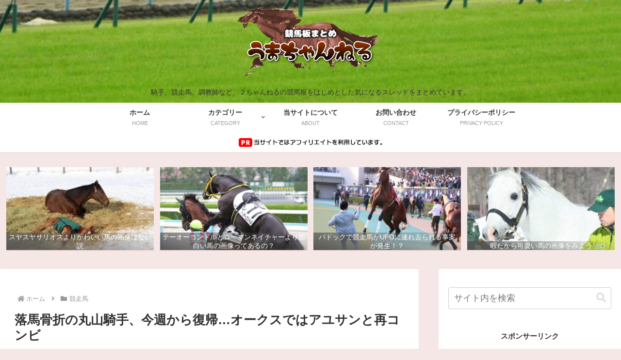

--- FILE ---
content_type: application/javascript;charset=utf-8
request_url: https://adm.shinobi.jp/b/f35ecc2c9a1604781e83a0631be2c44f?sid=lfpkjkdiz&url=https%3A%2F%2Fbspear.com%2Fjockey-4247.html&referrer=&du=https%3A%2F%2Fbspear.com%2Fjockey-4247.html&if=false&ic=false&olp=&fv=false&bid=a0fe7ea9-0a75-4bb7-8a29-1ff1e3bbbe16&callback=window.__admax_render__.render_banner&sc=1&tm=0&rand=52427951756
body_size: 602
content:
window.__admax_render__.render_banner({"request_id":"c6fde246-29e4-42d5-ac1a-6a277cdf0d36","spot_id":"lfpkjkdiz","tag_text":"<div id=\"admax-passback-c6fde246-29e4-42d5-ac1a-6a277cdf0d36\"></div>\n<script type=\"text/javascript\" src=\"//pb.shinobi.jp/st/r.js\"></script>\n<script type=\"text/javascript\" src=\"//pb.shinobi.jp/t/59d1b38474724100170d9728?rid=c6fde246-29e4-42d5-ac1a-6a277cdf0d36&skey=f35ecc2c9a1604781e83a0631be2c44f&site=http%3A%2F%2Fbspear.com%2F\"></script>","width":300,"height":250,"responsive":false,"tag_id":"f35ecc2c9a1604781e83a0631be2c44f","tid":1112487,"imp_url":"https://adm.shinobi.jp/ib?v=2&c=[base64]&i=puJsSupc","click_url":"https://adm.shinobi.jp/cb?v=2&c=[base64]&i=puJsSupc","is_pc":true});

--- FILE ---
content_type: application/javascript;charset=utf-8
request_url: https://adm.shinobi.jp/o/b43d2a0cb92dc9bc48db1dda350e922a
body_size: 317
content:
document.write('<di' + 'v id="admax-banner-4879fc49-6968-4927-b50a-5fc80507cb9e" style="display:inline-block;width:300px;height:250px;"></di' + 'v>');window.admaxbanner = {admax_id:'admax-banner-4879fc49-6968-4927-b50a-5fc80507cb9e',tag_id:'f35ecc2c9a1604781e83a0631be2c44f',type:'b',width:300,height:250};document.write('<scr' + 'ipt type="text/javascript" charset="utf-8" src="https://adm.shinobi.jp/st/s.js"></scr' + 'ipt>');